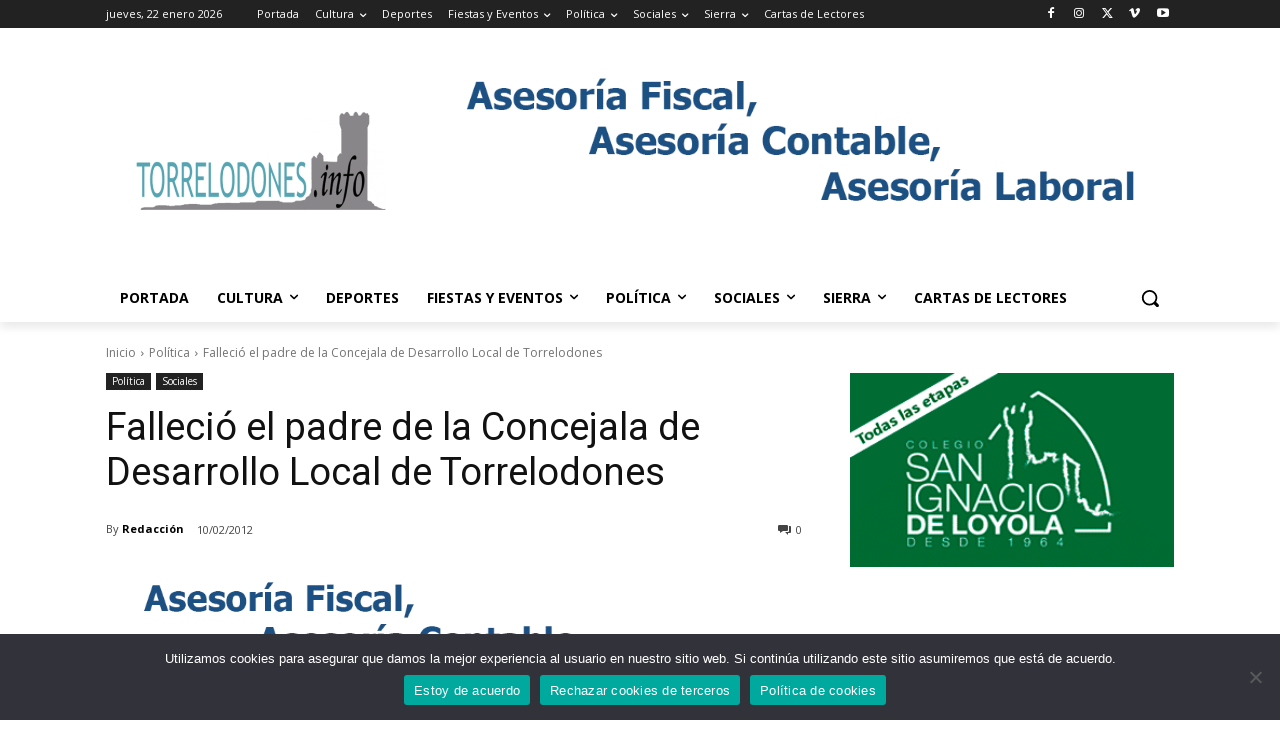

--- FILE ---
content_type: text/html; charset=utf-8
request_url: https://www.google.com/recaptcha/api2/aframe
body_size: 267
content:
<!DOCTYPE HTML><html><head><meta http-equiv="content-type" content="text/html; charset=UTF-8"></head><body><script nonce="EzN5D_Skn7eewb-8gedOzQ">/** Anti-fraud and anti-abuse applications only. See google.com/recaptcha */ try{var clients={'sodar':'https://pagead2.googlesyndication.com/pagead/sodar?'};window.addEventListener("message",function(a){try{if(a.source===window.parent){var b=JSON.parse(a.data);var c=clients[b['id']];if(c){var d=document.createElement('img');d.src=c+b['params']+'&rc='+(localStorage.getItem("rc::a")?sessionStorage.getItem("rc::b"):"");window.document.body.appendChild(d);sessionStorage.setItem("rc::e",parseInt(sessionStorage.getItem("rc::e")||0)+1);localStorage.setItem("rc::h",'1769239560550');}}}catch(b){}});window.parent.postMessage("_grecaptcha_ready", "*");}catch(b){}</script></body></html>